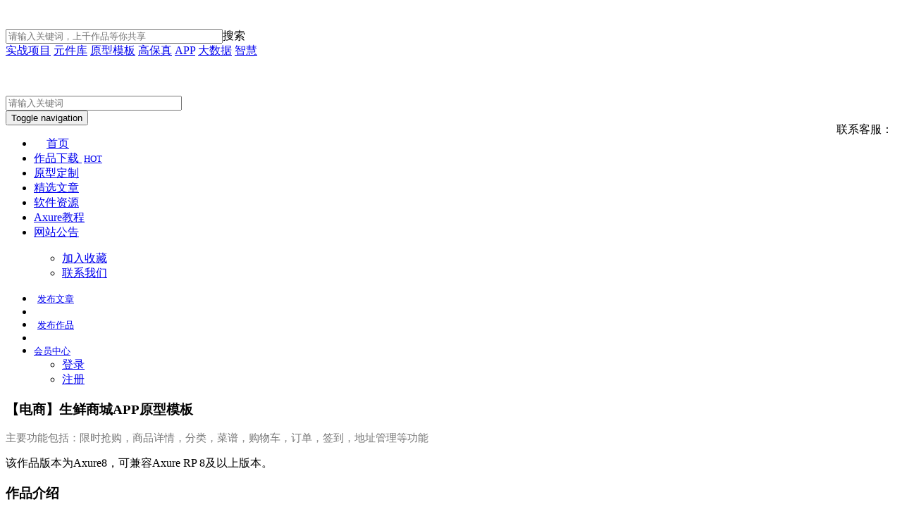

--- FILE ---
content_type: text/html; charset=utf-8
request_url: https://axured.cn/a/254.html
body_size: 10913
content:
<!DOCTYPE html>
<!--[if lt IE 7]>
<html class="lt-ie9 lt-ie8 lt-ie7"> <![endif]-->
<!--[if IE 7]>
<html class="lt-ie9 lt-ie8"> <![endif]-->
<!--[if IE 8]>
<html class="lt-ie9"> <![endif]-->
<!--[if gt IE 8]><!-->
<html class=""> <!--<![endif]-->
<head>
    <meta http-equiv="Content-Type" content="text/html; charset=UTF-8">
    <meta http-equiv="X-UA-Compatible" content="IE=edge,Chrome=1">
    <meta name="viewport" content="width=device-width,minimum-scale=1.0,maximum-scale=1.0,user-scalable=no">
    <meta name="renderer" content="webkit">
    <title>【电商】生鲜商城APP原型模板 - Axure工坊</title>
    <meta name="keywords" content=""/>
    <meta name="description" content="主要功能包括：限时抢购，商品详情，分类，菜谱，购物车，订单，签到，地址管理等功能"/>
    <link rel="shortcut icon" href="/assets/img/axured.ico" type="image/x-icon"/>
    <link rel="stylesheet" media="screen" href="/assets/css/bootstrap.min.css?v=1.0.1"/>
    <link rel="stylesheet" media="screen" href="/assets/addons/cms/css/swiper.min.css?v=1.0.1">
    <link rel="stylesheet" media="screen" href="/assets/addons/cms/css/share.min.css?v=1.0.1">
    <link rel="stylesheet" media="screen" href="/assets/addons/cms/css/user.css?v=1.0.1">
    <link rel="stylesheet" media="screen" href="/assets/addons/cms/css/frontend.min.css?v=1.0.1">
    <link rel="stylesheet" media="screen" href="/assets/addons/cms/css/wysiwyg.css?v=1.0.1">  
    <link rel="stylesheet" media="screen" href="/assets/addons/cms/css/workshop.css?v=1.0.1"> 
    <!-- <link rel="stylesheet" media="screen" href="/assets/addons/cms/css/workshop-ext.css?v=1.0.1"> -->
    <link rel="stylesheet" media="screen" href="/assets/addons/cms/css/index.css?v=1.0.1"> 
    <link rel="stylesheet" media="screen" href="/assets/addons/cms/css/jquery.star-rating.css?v=1.0.1">

    <!--[if lt IE 9]>
    <script src="/libs/html5shiv.js"></script>
    <script src="/libs/respond.min.js"></script>
    <![endif]-->

</head>
<body class="">
    <div class="logo-top">
        <div class="container">
            <div class="row logo-heigh" >
                <div class="col-xs-4 vertical-align logo-heigh" >
                    <a class="navbar-brand-pc" href="/"><img src="\assets\addons\cms\img\logo.png" class="logo-pic-heigh" alt=""></a>
                    <a class="navbar-brand-m" href="/"><img src="/assets/addons/cms/img/logo-m.jpg" class="logo-pic-heigh" alt=""></a>
                </div>
                <div class="col-xs-5 vertical-align2 hidden-xs" style="height:95px;width:430px;padding-top: 15px;">
                    <div>
                        <div class="form-inline navbar-form" action="/s.html" >
                            <input type="hidden" name="__searchtoken__" value="f048be24c0b77393788d3b0f3b7ea79a" />                            <div class="form-search hidden-sm hidden-md search-box" >
                                <input class="form-control" name="q" data-suggestion-url="/addons/cms/search/suggestion.html" type="text" id="searchinput" value="" placeholder="请输入关键词，上千作品等你共享" style="width:300px;"><span class="search-btn" id="btn_search_index">搜索</span>

                            </div>
                        </div>
                    </div>
                    
                    <div class="search-item-bar" >
                        <a class="search-item" href="/c/work.html?filter%5Bbigtype%5D=PracticalProject">实战项目</a>
                        <a class="search-item" href="/c/work.html?filter%5Bbigtype%5D=ComponentLibrary&filter%5Bpricetype%5D=">元件库</a>
                        <a class="search-item" href="/c/work.html?filter%5Bbigtype%5D=PrototypeTemplate&filter%5Bpricetype%5D=">原型模板</a>
                        <a class="search-item" href="/c/work.html?filter%5Bsmalltype%5D=highview">高保真</a>
                        <a class="search-item" href="/c/work.html?filter%5Bbigtype%5D=&filter%5Bpricetype%5D=&filter%5Bsmalltype%5D=app">APP</a>
                        <a class="search-item" href="/c/work.html?filter%5Bbigtype%5D=&filter%5Bpricetype%5D=&filter%5Bsmalltype%5D=bigdata">大数据</a>
                        <a class="search-item" href="/c/work.html?filter%5Bbigtype%5D=&filter%5Bpricetype%5D=&filter%5Bsmalltype%5D=intelligence">智慧</a>
                    </div>

                </div>

                <div class="col-xs-3 hidden-xs huwa2022" >
                    <div style="display:block;float:right;height:95px;line-height: 95px; ">
                        <span style="margin-right: 5px;">联系客服：</span>
                        <a class="navbar-brand2" href="#" id="top_lnk_qq" style="display:block;float:right;" title="添加QQ客服"  role="button" data-trigger="focus"  data-container="body" data-toggle="popover" data-placement="bottom" 
            data-content="<div><img src='/assets/addons/cms/img/qqrcode.png' width=200px height=200px/></div><div>QQ号：<a href='http://wpa.qq.com/msgrd?v=3&uin=820744161&site=qq&menu=yes' target='_blank'>820744161 (点击发起临时会话)</a></div>"><img src="/assets/addons/cms/img/qq.svg" height="40" alt=""></a>       
   
                    
                    </div>

                </div>
            </div>  
        </div>        
    </div>


        <!-- S 导航 -->
    <nav class="navbar navbar-inverse " role="navigation">
        <div class="container">
            <div class="navbar-header">
                <div>
                    <div class="col-xs-5 vertical-align hidden-xs2" >
                        <div class="form-inline navbar-form2" action="/s.html" >
                                <input type="hidden" name="__searchtoken__" value="f048be24c0b77393788d3b0f3b7ea79a" />                                <!-- <div class="form-search hidden-sm hidden-md search-box" >
                                    <input class="form-control input-search" name="q" data-suggestion-url="/addons/cms/search/suggestion.html" type="text" id="searchinput-bar" value="" placeholder="请输入关键词，支持空格分隔" style="">                                  
                                </div> -->

                                <div class="search-form" >                    
                                    <input  style="width:250px;" name="q" type="search" data-suggestion-url="/addons/cms/search/suggestion.html"  id="searchinput-bar" value=""placeholder="请输入关键词">
                                </div>
                        </div>
                    </div>
                </div>
           
                <button type="button" class="navbar-toggle" data-toggle="collapse" data-target="#navbar-collapse">
                    <span class="sr-only">Toggle navigation</span>
                    <span class="icon-bar"></span>
                    <span class="icon-bar"></span>
                    <span class="icon-bar"></span>
                </button>
                
            </div>
            
            

            <div class="collapse navbar-collapse" id="navbar-collapse">
                <ul class="nav navbar-nav" data-current="24">
                    <!--如果你需要自定义NAV,可使用channellist标签来完成,这里只设置了2级,如果显示无限级,请使用cms:nav标签-->
                                        <!--判断是否有子级或高亮当前栏目-->
                    <!--edit by astonish 20210206：如果是作品详情页面导航菜单不选中，为了让用户去点击导航菜单。-->
                    <li class="" onclick="removeActiveCss(this)">
                        <!-- ediit by astonish 20210530 link新开页面 -->
                                                <!--  -->
                        <!-- edit by astonish 20231011 首页不再开新开页面，如果需要开启，去掉$nav.diyname == 'index'的 if 分支，elseif改为if -->
                                                    
                            <a style="padding-left:18px;padding-right:18px;" href="/" >首页                            
                            </a>                           
                                                <!-- edit by astonish 20240525 如果是文章菜单，二级目录不悬浮显示，在里面摊出展示 -->
                                                <ul class="dropdown-menu" role="menu">
                                                    </ul>
                                            </li>
                                        <!--判断是否有子级或高亮当前栏目-->
                    <!--edit by astonish 20210206：如果是作品详情页面导航菜单不选中，为了让用户去点击导航菜单。-->
                    <li class="" onclick="removeActiveCss(this)">
                        <!-- ediit by astonish 20210530 link新开页面 -->
                                                <!--  -->
                        <!-- edit by astonish 20231011 首页不再开新开页面，如果需要开启，去掉$nav.diyname == 'index'的 if 分支，elseif改为if -->
                                                    <a href="/c/work.html" >作品下载                                <!-- <img src="/assets/addons/cms/img/hot.jpg" style="width:30px;margin-left:3px;margin-top:-15px;">  -->
                                <small class="badge bg-red" style="width:40px;margin-left:3px;margin-top:-15px;">HOT</small>
                                
                            </a>
                                                <!-- edit by astonish 20240525 如果是文章菜单，二级目录不悬浮显示，在里面摊出展示 -->
                                                <ul class="dropdown-menu" role="menu">
                                                    </ul>
                                            </li>
                                        <!--判断是否有子级或高亮当前栏目-->
                    <!--edit by astonish 20210206：如果是作品详情页面导航菜单不选中，为了让用户去点击导航菜单。-->
                    <li class="" onclick="removeActiveCss(this)">
                        <!-- ediit by astonish 20210530 link新开页面 -->
                                                <!--  -->
                        <!-- edit by astonish 20231011 首页不再开新开页面，如果需要开启，去掉$nav.diyname == 'index'的 if 分支，elseif改为if -->
                                                    
                            <a href="/c/req.html" >原型定制                               <!-- <small class="badge bg-yellow" style="width:40px;margin-left:3px;margin-top:-15px;">NEW</small> -->
                            </a>
                        <!-- edit by astonish 20240525 如果是文章菜单，二级目录不悬浮显示，在里面摊出展示 -->
                                                <!-- edit by astonish 20240525 如果是文章菜单，二级目录不悬浮显示，在里面摊出展示 -->
                                                <ul class="dropdown-menu" role="menu">
                                                    </ul>
                                            </li>
                                        <!--判断是否有子级或高亮当前栏目-->
                    <!--edit by astonish 20210206：如果是作品详情页面导航菜单不选中，为了让用户去点击导航菜单。-->
                    <li class="dropdown" onclick="removeActiveCss(this)">
                        <!-- ediit by astonish 20210530 link新开页面 -->
                                                <!--  -->
                        <!-- edit by astonish 20231011 首页不再开新开页面，如果需要开启，去掉$nav.diyname == 'index'的 if 分支，elseif改为if -->
                                                    
                            <a href="/c/archives.html"  >精选文章                               
                            </a>
                           
                           
                                                <!-- edit by astonish 20240525 如果是文章菜单，二级目录不悬浮显示，在里面摊出展示 -->
                                            </li>
                                        <!--判断是否有子级或高亮当前栏目-->
                    <!--edit by astonish 20210206：如果是作品详情页面导航菜单不选中，为了让用户去点击导航菜单。-->
                    <li class="" onclick="removeActiveCss(this)">
                        <!-- ediit by astonish 20210530 link新开页面 -->
                                                <!--  -->
                        <!-- edit by astonish 20231011 首页不再开新开页面，如果需要开启，去掉$nav.diyname == 'index'的 if 分支，elseif改为if -->
                                                    <a href="/c/download.html" >软件资源
                            </a>
                                                <!-- edit by astonish 20240525 如果是文章菜单，二级目录不悬浮显示，在里面摊出展示 -->
                                                <ul class="dropdown-menu" role="menu">
                                                    </ul>
                                            </li>
                                        <!--判断是否有子级或高亮当前栏目-->
                    <!--edit by astonish 20210206：如果是作品详情页面导航菜单不选中，为了让用户去点击导航菜单。-->
                    <li class="" onclick="removeActiveCss(this)">
                        <!-- ediit by astonish 20210530 link新开页面 -->
                                                <!--  -->
                        <!-- edit by astonish 20231011 首页不再开新开页面，如果需要开启，去掉$nav.diyname == 'index'的 if 分支，elseif改为if -->
                                                    <a href="https://blog.axured.cn/axure10/"  target="_blank" >Axure教程
                            </a>
                                                <!-- edit by astonish 20240525 如果是文章菜单，二级目录不悬浮显示，在里面摊出展示 -->
                                                <ul class="dropdown-menu" role="menu">
                                                    </ul>
                                            </li>
                                        <!--判断是否有子级或高亮当前栏目-->
                    <!--edit by astonish 20210206：如果是作品详情页面导航菜单不选中，为了让用户去点击导航菜单。-->
                    <li class="" onclick="removeActiveCss(this)">
                        <!-- ediit by astonish 20210530 link新开页面 -->
                                                <!--  -->
                        <!-- edit by astonish 20231011 首页不再开新开页面，如果需要开启，去掉$nav.diyname == 'index'的 if 分支，elseif改为if -->
                                                    <a href="/c/notice.html" >网站公告
                            </a>
                                                <!-- edit by astonish 20240525 如果是文章菜单，二级目录不悬浮显示，在里面摊出展示 -->
                                                <ul class="dropdown-menu" role="menu">
                                                    </ul>
                                            </li>
                                        <!--如果需要无限级请使用cms:nav标签-->
                    
                </ul>
                <ul class="nav navbar-right hidden">
                    <ul class="nav navbar-nav">
                        <li><a href="javascript:;" class="addbookbark"><i class="fa fa-star"></i> 加入收藏</a></li>
                        <li><a href="javascript:;" class=""><i class="fa fa-phone"></i> 联系我们</a></li>
                    </ul>
                </ul>
                <ul class="nav navbar-nav navbar-right" >
                    <li>
                                               
                        <a href="/o/to_be_an_author" class="dropdown-toggle" data-toggle="dropdown" style="font-size: 13px;"><span class="glyphicon glyphicon-pencil" aria-hidden="true" style="margin-right:5px; "></span>发布<span class="hidden-sm">文章</span> </a>
                                               
                    </li>
                    <li>
                                            </li>
                    <li>
                                               
                        <a href="/o/to_be_an_author" class="dropdown-toggle" data-toggle="dropdown" style="font-size: 13px;"><span class="fa fa-diamond fa-fw" aria-hidden="true" style="margin-right:5px;"></span>发布<span class="hidden-sm">作品</span> </a>
                                               
                    </li>
                    <li>
                                            </li>
                    <li class="dropdown">
                                                <a href="/index/user/index" class="dropdown-toggle" data-toggle="dropdown" style="font-size: 13px;">会员<span class="hidden-sm">中心</span> <b class="caret"></b></a>
                                                <ul class="dropdown-menu">
                                                        <li><a href="/index/user/login"><i class="fa fa-sign-in fa-fw"></i> 登录</a></li>
                            <li><a href="/index/user/register"><i class="fa fa-user-o fa-fw"></i> 注册</a></li>
                            
                        </ul>
                    </li>
                </ul>
            </div>

        </div>
    </nav>
    <!-- E 导航 -->



<main class="main-content">
    
<style>
    html {
        height: inherit;
    }


    .license-item dl dd {
        height: 30px;
        line-height: 30px;
    }

    .panel-license .popover .arrow {
        left: 30px !important;
    }

    .panel-license .popover {
        left: 0 !important;
        top: 50px !important;
        width: 100%;
        max-width: 100%;
    }

    .panel-license .popover .license-item {
        margin: 0px -14px;
        padding: 10px 14px;
        font-size: 13px;
    }

    .panel-heading h4 a {
        color: #444;
    }

    .panel-heading h4 em, .panel-license .popover .license-item h4 em {
        font-style: normal;
    }

    .license-item dl dd {
    }

    .panel-license .popover .license-item:hover {
        background: #f8f8f8;
        cursor: pointer;
    }

    .panel-license .popover .license-item:first-child {
        border-bottom: 1px solid #eee;
    }

    .license-detail {
    }

    .author-addon-list .title {
        margin-top: 10px;
        padding: 0 10px;
        display: block;
        overflow: hidden;
        text-overflow: ellipsis;
        white-space: nowrap;
        word-wrap: normal;
        line-height: 20px;
    }

    .swiper-container .swiper-slide {
      width: auto;
      margin-right: 30px;
      height: 450px;
    }
    .swiper-container .swiper-slide > img {
      height: 100%;
    }




</style>

<!-- <link rel="stylesheet" href="https://cdn.fastadmin.net/assets/libs/swiper/dist/css/swiper.min.css?v=1.0.87">
<link rel="stylesheet" href="https://cdn.fastadmin.net/assets/css/wysiwyg.css?v=1.0.87">
<link rel="stylesheet" href="https://cdn.fastadmin.net/assets/css/store.css?v=1.0.87"> -->
<!-- <header class="masthead">
    <div class="overlay">
        <div class="container">
            <h1 class="display-1 text-white">【电商】生鲜商城APP原型模板</h1>
            <h2 class="display-4 text-white">主要功能包括：限时抢购，商品详情，分类，菜谱，购物车，订单，签到，地址管理等功能</h2>
        </div>
    </div>
</header> -->
<section class="addon-detail-section">
    <div class="container" role="main">
        <div class="row">
            <div id="primary" class="col-md-8">
                <article class="panel panel-default clearfix">
                    <header class="panel-heading entry-header">
                        <h1 class="entry-title">【电商】生鲜商城APP原型模板                       
                           
                        </h1>
                        <p style="font-size: 15px;color: #777;">主要功能包括：限时抢购，商品详情，分类，菜谱，购物车，订单，签到，地址管理等功能</p>
                    </header>
                      
                    <div class="alert alert-info">                      
                     <p>该作品版本为Axure8，可兼容Axure RP 8及以上版本。</p>
                    </div>
                                        
                    <h3 style="font-weight:600">作品介绍</h3>
                    <div class="entry-content wysiwyg">
                        <p>
                             软件版本：Axure 8.1（兼容Axure9）<br />产品类型：高保真APP<br />当前版本：V1.0<br />产品简介：本作品为生鲜商城APP原型模板。<br />主要功能包括：限时抢购，商品详情，分类，菜谱，购物车，订单，签到，地址管理等功能<br /><br /><p>以下为部分功能展示：</p><p><img src="/uploads/20210128/c13513277156579b0e109bb0b09fdea2.png" alt="" /><img src="/uploads/20210128/4aec68b19dcff249f3e966ee5749018b.png" alt="" /><img src="/uploads/20210128/1c81af0717efcf0576a968491fe7250b.png" alt="" /></p><p><img src="/uploads/20210128/f184646948d0fd8b3aa236495deac351.png" alt="" /><img src="/uploads/20210128/cc2895f3f97694bd581986c7aa1ece03.png" alt="" /><img src="/uploads/20210128/2f68cb528d3394321729fc75c9f737b0.png" alt="" /><img src="/uploads/20210128/128f8ed94e1400d0e7a3b58f5d3e7bb0.png" alt="" /></p>                        </p>
                        <p class="read-more"><a href="javascript:;" class=""><span class="badge">查看更多</span></a></p>
                    </div>

                    <div class="entry-meta text-center">                      

                                               
                            <a href="/addons/cms/order/submit.html?id=254&paytype=wechat" target="_blank" class="btn btn-md btn-paynow mr-1 btn-danger"><i class="fa fa-shopping-cart"></i> 立即购买</a>
                                                   
                        
                        <input id="txtUserID" style="display:none;" value="" />
                        <input id="txtDownloadUrl" style="display:none;" value="/addons/cms/archives/downloadwork?id=254" />

                        

                          
                            <a href="https://axured.cn/assets/axurefiles/dd9eb05e6076c704b2c1e0053def3cc6/start.html?#g=1" target="_blank" class="btn btn-md btn-info btn-thanks mr-1" data-user-id="10703" data-id="605" data-type="addon" data-name="driverschool"><i class="fa fa-eye"></i> 原型预览</a>
                                                <a href="/c/work.html" class="btn btn-md btn-warning  mr-1"><i class="glyphicon glyphicon-cloud"></i> 更多作品</a>
                       
                    </div>
                    
                </article>

                <ul class="nav nav-tabs nav-noborder mb-10 mt-4" id="attached">
                    
                    <li class="active"><a href="#faq-list" data-toggle="tab" aria-expanded="true">评论 <span class="label label-warning">0</span></a></li>
                    <li ><a href="#history-list" data-toggle="tab" aria-expanded="true">更新历史 <span class="label label-success">0</span></a></li>
                </ul>
                <div class="panel panel-default tab-content clearfix">
                    
                    <div class="tab-pane fade active in" id="faq-list">
                        <div class="py-3">
                            <div id="accordion">
                            </div>
                           
                            <div class="panel panel-default" id="comments">
                                <div class="panel-heading">
                                    <h3 class="panel-title">评论列表                                        <small>共有 <span>0</span> 条评论</small>
                                    </h3>
                                </div>
                                <div class="panel-body">
                                                                        <div id="comment-container">
    <!-- S 评论列表 -->
    <div id="commentlist">
                <div class="loadmore loadmore-line loadmore-nodata"><span class="loadmore-tips">暂无评论</span></div>
            </div>
    <!-- E 评论列表 -->

    <!-- S 评论分页 -->
    <div id="commentpager" class="text-center">
            </div>
    <!-- E 评论分页 -->

    <!-- S 发表评论 -->
    <div id="postcomment">
        <h3>发表评论 <a href="javascript:;">
            <small>取消回复</small>
        </a></h3>
        <form action="/addons/cms/comment/post.html" method="post" id="postform">
            <input type="hidden" name="__token__" value="f048be24c0b77393788d3b0f3b7ea79a" />            <input type="hidden" name="type" value="archives"/>
            <input type="hidden" name="aid" value="254"/>
            <input type="hidden" name="pid" id="pid" value="0"/>
            <div class="form-group">
                <textarea name="content" class="form-control" disabled placeholder="请登录后再发表评论"  id="commentcontent" cols="6" rows="5" tabindex="4"></textarea>
            </div>
            <!-- begin add by astonish 20201122 -->
            <div class="row">
                <div class="form-group">
                    <div class="col-xs-12 col-sm-3" >
                        <input type="text" name="captcha"  placeholder="填写验证码" class="form-control input-sm col-xs-12 col-sm-8" data-rule=" required;length(4)" />
                    </div>
                    <div class="col-xs-12 col-sm-2">
                        <span class="input-group-btn" style="padding:0;border:none;">
                            <img src="/captcha.html" width="100" height="40" onclick="this.src = '/captcha.html?r=' + Math.random();"/>
                        </span>
                    </div>

                </div>
            </div>
            <!-- end add by astonish 20201122 -->
                        <div class="form-group">
                <a href="/index/user/login" class="btn btn-primary">登录</a>
                <a href="/index/user/register" class="btn btn-outline-primary">注册新账号</a>
            </div>
                    </form>
    </div>
    <!-- E 发表评论 -->
</div>

                                                                    </div>
                            </div>
                        </div>
                    </div>
                    <div class="tab-pane fade " id="history-list">
                        <div class="py-1">

                                                    </div>
                    </div>
                </div>
            </div><!-- #primary -->

            <aside id="secondary" class="col-md-4">
                <div class="panel panel-default panel-license">
                                        <div class="panel-heading">
                        <h2>
                            <i class="fa fa-fw"></i>                            
                            <span class="pull-left text-danger">                                
                                ￥ 49.00                         
                            </span>
                        </h2>
                    </div>
                                        <div class="panel-body px-0">
                                                <div class="license-detail mb-2">
                            <div class="license-item" data-type="regular">
                                <dl class="list-unstyled pix-black-gray">
                                    <dd class=""><i class="fa fa-check text-success"></i> 购买后可永久免费下载该作品最新版本(本链接)</dd>
                                    <dd class=""><i class="fa fa-check text-success"></i> 作品内容均经过后台审核，保证与预览内容一致</dd>
                                    <dd class=""><i class="fa fa-check text-success"></i> 原创性审核保障，作者授权，允许工作项目使用</dd>

                                </dl>
                            </div>
                        </div>
                                                <p>                          
                            <a href="/addons/cms/order/submit.html?id=254&paytype=wechat" target="_blank" class="btn btn-lg btn-block btn-paynow  btn-danger"><i class="fa fa-shopping-cart"></i> 立即购买</a>

                        </p>
                        
                        <p>
                          
                            <a href='https://axured.cn/assets/axurefiles/dd9eb05e6076c704b2c1e0053def3cc6/start.html?#g=1' target="_blank" class="btn btn-lg btn-block btn-info btn-thanks" data-user-id="10703" data-id="605" data-type="addon" data-name="driverschool">
                                <i class="fa fa-eye"></i> 原型预览
                            </a>
                                                </p>
                         <p class="text-center">
                            <input type="checkbox" name="agreement" id="agreement"  checked> 同意 <a href="/a/download-agreement.html" target="_blank">作品下载与使用协议</a>
                            
                        </p>
                        <br/>
                         <p class="text-center">
                            <a href="/c/work.html" >不是你想要的？查看其它更多优秀作品>></a>
                            
                        </p>

                        <!--@formatter:on-->
                    </div>
                </div>
                <div class="panel panel-default">
                    <div class="panel-heading">
                        <h4><i class="fa fa-fw fa-info"></i> 作品信息</h4>
                    </div>
                    <div class="panel-body no-padding">

                        <div class="version-details">
                            <div class="row">
                                <div class="col-xs-6">
                                    <p>发布日期</p>
                                    <p class="text-muted">2021-01-28</p>
                                </div>
                                <div class="col-xs-6">
                                    <p>更新日期</p>
                                    <p class="text-muted">2021-01-28</p>
                                </div>
                               <!--  <div class="col-xs-6">
                                    <p>销量</p>
                                    <p class="text-muted">4</p>
                                </div> -->
                                <div class="col-xs-6">
                                    <p>分类</p>
                                    <p class="text-muted">
                                                                             <a href="/c/work.html?filter[bigtype]=PrototypeTemplate" itemprop="keywords" class="tag" rel="tag">原型模版</a>
                                                                        </p>                                   
                                </div>
                                <div class="col-xs-6">
                                    <p>Axure版本</p>
                                                                             
                                        <p class="text-muted">Axure 8.0</p>
                                                                        
                                </div>
                                <div class="col-xs-6">
                                    <p>下载</p>
                                    <p class="text-muted">26</p>
                                </div>

                                <div class="col-xs-6">
                                    <p>文件大小</p>
                                    <p class="text-muted">48.15 MB</p>
                                </div>                       
                                
                                
                                
                                <div class="col-xs-12">
                                    <p>相关标签</p>
                                    <p class="text-muted">
                                                                            
                                        <a href="/c/work.html?filter[smalltype]=b2c" itemprop="keywords" class="tag" rel="tag">电商</a>
                                                                            
                                        <a href="/c/work.html?filter[smalltype]=mobile" itemprop="keywords" class="tag" rel="tag">移动端</a>
                                                                            
                                        <a href="/c/work.html?filter[smalltype]=app" itemprop="keywords" class="tag" rel="tag">APP</a>
                                                                            
                                        <a href="/c/work.html?filter[smalltype]=highview" itemprop="keywords" class="tag" rel="tag">高保真</a>
                                                                            
                                        <a href="/c/work.html?filter[smalltype]=lineframe" itemprop="keywords" class="tag" rel="tag">线框图</a>
                                                                            
                                        <a href="/c/work.html?filter[smalltype]=green" itemprop="keywords" class="tag" rel="tag">绿色</a>
                                                                       

                                        
                                    </p>
                                </div>
                            </div>
                        </div>
                    </div>
                </div>
                <div class="panel panel-default panel-author">
                    <div class="panel-heading">
                        <h4>
                            <i class="fa fa-fw fa-user-o"></i> 关于作者
                            <!--@formatter:off-->
                            <!-- <div class="pull-right">
                                <a href="/u/69" target="kefu" class="small"><span class="text-info"><i class="fa fa-user-circle"></i> 售前咨询</span></a>
                            </div> -->
                            <!--@formatter:on-->
                        </h4>
                    </div>
                    <div class="panel-body">
                        <div class="media media-default">
                            <div class="media-left">
                                <a class="js-user-card" href="/u/69" data-toggle="popover" data-placement="left" data-type="user" data-id="10703">
                                    <span class="avatar-img"><img src="[data-uri]" alt=""></span>
                                </a>
                            </div>
                            <div class="media-body">
                                <div class="title">
                                   <a class="link-dark link-dark" href="/u/69">qianqianlu</a>

                                   <div class="label label-info" style="display:inline-block;padding:.3em .4em;">个人认证</div>
                                </div>
                                  
                                    <div class="text-muted">购买后获取作者QQ技术支持</div>
                                                                
                                <div class=""> 原创高保真原型设计，QQ：58653640；微信：lymqq2015； 公众号：Axure设计工厂</div>
                                <div class=""> 已发布作品：<a class="link-dark link-dark" href="/u/69">35</a></div>
                            </div>
                        </div>
                    </div>
                </div>
                
                <div class="panel panel-default">
                    <div class="panel-heading">
                        <h4><i class="fa fa-fw fa-podcast"></i> 作品推荐</h4>
                    </div>
                    <div class="panel-body text-center no-padding pb-4">
                        <div class="author-addon-list mt-3">
                            <div class="row">
                                                                <div class="col-xs-6">
                                    <div class="addon-img mb-2 embed-responsive embed-responsive-4by3">
                                        <a href="/a/480.html" title="【免费下载】导航栏改变+内容锚点滚动效果+购物车"> <img src="https://axured.cn/uploads/20210506/63e1185da5629a2fc5694f2d0d5b995a.png" alt="【免费下载】导航栏改变+内容锚点滚动效果+购物车" class="img-responsive"></a>
                                    </div>
                                    <div class="addon-info mb-2 text-left">
                                        <div class="title p-0"><a href="/a/480.html" target="_blank" title="【免费下载】导航栏改变+内容锚点滚动效果+购物车">【免费下载】导航栏改变+内容锚点滚动效果+购物车</a></div>
                                    </div>                                   
                                </div>
                                                                <div class="col-xs-6">
                                    <div class="addon-img mb-2 embed-responsive embed-responsive-4by3">
                                        <a href="/a/499.html" title="【餐饮】订餐小程序（外卖+堂食扫码点餐）原型"> <img src="https://axured.cn/uploads/20210530/0e817532d0b2736967e169d1d974b3df.png" alt="【餐饮】订餐小程序（外卖+堂食扫码点餐）原型" class="img-responsive"></a>
                                    </div>
                                    <div class="addon-info mb-2 text-left">
                                        <div class="title p-0"><a href="/a/499.html" target="_blank" title="【餐饮】订餐小程序（外卖+堂食扫码点餐）原型">【餐饮】订餐小程序（外卖+堂食扫码点餐）原型</a></div>
                                    </div>                                   
                                </div>
                                                                <div class="col-xs-6">
                                    <div class="addon-img mb-2 embed-responsive embed-responsive-4by3">
                                        <a href="/a/1524.html" title="110套+优质可视化大屏模板+图表组件+科技感元件"> <img src="https://axured.cn/uploads/20240709/04fa7414c6cfac8d256451bb3cf4df33.png" alt="110套+优质可视化大屏模板+图表组件+科技感元件" class="img-responsive"></a>
                                    </div>
                                    <div class="addon-info mb-2 text-left">
                                        <div class="title p-0"><a href="/a/1524.html" target="_blank" title="110套+优质可视化大屏模板+图表组件+科技感元件">110套+优质可视化大屏模板+图表组件+科技感元件</a></div>
                                    </div>                                   
                                </div>
                                                                <div class="col-xs-6">
                                    <div class="addon-img mb-2 embed-responsive embed-responsive-4by3">
                                        <a href="/a/1860.html" title="【医疗】慢病综合管理原型(区域）"> <img src="https://axured.cn/uploads/20251120/990ce5ee46d5793379d5cad66b806d75.png" alt="【医疗】慢病综合管理原型(区域）" class="img-responsive"></a>
                                    </div>
                                    <div class="addon-info mb-2 text-left">
                                        <div class="title p-0"><a href="/a/1860.html" target="_blank" title="【医疗】慢病综合管理原型(区域）">【医疗】慢病综合管理原型(区域）</a></div>
                                    </div>                                   
                                </div>
                                                                <div class="col-xs-6">
                                    <div class="addon-img mb-2 embed-responsive embed-responsive-4by3">
                                        <a href="/a/1566.html" title="移动端常用页面(表单)模板库140+"> <img src="https://axured.cn/uploads/20250819/b74eebf3a96055f6138a9a9957c90a69.png" alt="移动端常用页面(表单)模板库140+" class="img-responsive"></a>
                                    </div>
                                    <div class="addon-info mb-2 text-left">
                                        <div class="title p-0"><a href="/a/1566.html" target="_blank" title="移动端常用页面(表单)模板库140+">移动端常用页面(表单)模板库140+</a></div>
                                    </div>                                   
                                </div>
                                                                <div class="col-xs-6">
                                    <div class="addon-img mb-2 embed-responsive embed-responsive-4by3">
                                        <a href="/a/1408.html" title="B端后台常用页面模板库，web后台高保真模版"> <img src="https://axured.cn/uploads/20250711/6d2968a8b35cc1dd6341125955523dba.jpg" alt="B端后台常用页面模板库，web后台高保真模版" class="img-responsive"></a>
                                    </div>
                                    <div class="addon-info mb-2 text-left">
                                        <div class="title p-0"><a href="/a/1408.html" target="_blank" title="B端后台常用页面模板库，web后台高保真模版">B端后台常用页面模板库，web后台高保真模版</a></div>
                                    </div>                                   
                                </div>
                                                               
                            </div>
                             
                        </div>
                    </div>
                </div>

                <!-- 最新公告 -->
                <div class="panel panel-default">
                    <div class="panel-heading">
                        <h4><i class="fa fa-fw fa-history"></i> 最新公告</h4>
                    </div>
                    <div class="panel-body no-padding">
                        <div class="version-details">
                                                  <div class="media media-number">
                              <!-- <div class="media-left">
                                  <span class="num">1</span>
                              </div> -->
                              <div class="media-body">
                                  <a class="link-dark" href="/a/2025-nian-12-yue-zuo-zhe-yong-jin-jie-suan-gong-gao.html" target="_blank" title="">2025年12月作者佣金结算公告</a>
                              </div>
                          </div>
                                                    <div class="media media-number">
                              <!-- <div class="media-left">
                                  <span class="num">1</span>
                              </div> -->
                              <div class="media-body">
                                  <a class="link-dark" href="/a/2025-nian-11-yue-zuo-zhe-yong-jin-jie-suan-gong-gao.html" target="_blank" title="">2025年11月作者佣金结算公告</a>
                              </div>
                          </div>
                                                    <div class="media media-number">
                              <!-- <div class="media-left">
                                  <span class="num">1</span>
                              </div> -->
                              <div class="media-body">
                                  <a class="link-dark" href="/a/2025-nian-10-yue-zuo-zhe-yong-jin-jie-suan-gong-gao.html" target="_blank" title="">2025年10月作者佣金结算公告</a>
                              </div>
                          </div>
                                                    <div class="media media-number">
                              <!-- <div class="media-left">
                                  <span class="num">1</span>
                              </div> -->
                              <div class="media-body">
                                  <a class="link-dark" href="/a/1851.html" target="_blank" title="">2025年9月作者佣金结算公告</a>
                              </div>
                          </div>
                                                    <div class="media media-number">
                              <!-- <div class="media-left">
                                  <span class="num">1</span>
                              </div> -->
                              <div class="media-body">
                                  <a class="link-dark" href="/a/1819.html" target="_blank" title="">2025年8月作者佣金结算公告</a>
                              </div>
                          </div>
                                                   
                        </div>
                    </div>
                </div>

                <!-- 常见问题 -->
                <div class="panel panel-default">
                    <div class="panel-heading">
                        <h4><i class="fa fa-fw fa-question-circle"></i> 常见问题</h4>
                    </div>
                    <div class="panel-body no-padding">
                        <div class="version-details">
                                                  <div class="media media-number">
                              <!-- <div class="media-left">
                                  <span class="num">1</span>
                              </div> -->
                              <div class="media-body">
                                  <a class="link-dark" href="/a/Axure-gong-fang-gou-wu-zhu-yi-shi-xiang.html" target="_blank" title="">Axure工坊购物注意事项</a>
                              </div>
                          </div>
                                                    <div class="media media-number">
                              <!-- <div class="media-left">
                                  <span class="num">1</span>
                              </div> -->
                              <div class="media-body">
                                  <a class="link-dark" href="/a/download-agreement.html" target="_blank" title="">作品下载与使用协议</a>
                              </div>
                          </div>
                                                    <div class="media media-number">
                              <!-- <div class="media-left">
                                  <span class="num">1</span>
                              </div> -->
                              <div class="media-body">
                                  <a class="link-dark" href="/a/ru-he-kai-fa-piao.html" target="_blank" title="">如何开发票</a>
                              </div>
                          </div>
                                                    <div class="media media-number">
                              <!-- <div class="media-left">
                                  <span class="num">1</span>
                              </div> -->
                              <div class="media-body">
                                  <a class="link-dark" href="/a/tui-kuan-shuo-ming.html" target="_blank" title="">退款说明</a>
                              </div>
                          </div>
                                                    <div class="media media-number">
                              <!-- <div class="media-left">
                                  <span class="num">1</span>
                              </div> -->
                              <div class="media-body">
                                  <a class="link-dark" href="/a/ru-he-fa-bu-zuo-pin-zhuan-qu-yong-jin.html" target="_blank" title="">如何发布作品赚取佣金</a>
                              </div>
                          </div>
                                                    <div class="media media-number">
                              <!-- <div class="media-left">
                                  <span class="num">1</span>
                              </div> -->
                              <div class="media-body">
                                  <a class="link-dark" href="/a/diyorder-agreement.html" target="_blank" title="">原型定制接单协议</a>
                              </div>
                          </div>
                                                    <div class="media media-number">
                              <!-- <div class="media-left">
                                  <span class="num">1</span>
                              </div> -->
                              <div class="media-body">
                                  <a class="link-dark" href="/a/ru-he-geng-xin-zuo-pin-ban-ben.html" target="_blank" title="">如何更新作品版本</a>
                              </div>
                          </div>
                                                    <div class="media media-number">
                              <!-- <div class="media-left">
                                  <span class="num">1</span>
                              </div> -->
                              <div class="media-body">
                                  <a class="link-dark" href="/a/691.html" target="_blank" title="">原型定制接单教程</a>
                              </div>
                          </div>
                                                    <div class="media media-number">
                              <!-- <div class="media-left">
                                  <span class="num">1</span>
                              </div> -->
                              <div class="media-body">
                                  <a class="link-dark" href="/a/diyorder-books.html" target="_blank" title="">原型定制服务介绍与指南</a>
                              </div>
                          </div>
                                                    <div class="media media-number">
                              <!-- <div class="media-left">
                                  <span class="num">1</span>
                              </div> -->
                              <div class="media-body">
                                  <a class="link-dark" href="/a/aboutus.html" target="_blank" title="">关于我们</a>
                              </div>
                          </div>
                                                   
                        </div>
                    </div>
                </div>

               
            </aside>
        </div>
    </div>
</section>

<!-- <div class="floatbar" style="margin-top: -245px;">
    <div class="floatbar-item item-buy visible-xs">
        <a href="#secondary" class="floatbar-btn btn-smooth">
            <i class="fa fa-shopping-cart"></i>
            <p>
                立即<br>
                购买
            </p>
        </a>
    </div>
    <div class="floatbar-item">
        <a href="/addons/kefu?name=driverschool" class="floatbar-btn" target="kefu">
            <i class="iconfont icon-kefu "></i>
            <p>
                在线<br>
                咨询
            </p>
        </a>
        <div class="floatbar-box box-navigation" style="width:188px;line-height:22px;">
            <div class="floatbar-container">
                <div class="clearfix">
                </div>
                <div class="clearfix mb-1">
                    售前咨询:<br>
                    <a href="/addons/kefu?name=driverschool" target="kefu"><span class="text-info">售前客服</span></a>
                </div>
                <div class="clearfix mb-1">
                    售后咨询:<br>
                    <a href="/user/myworkorder.html" target="_blank"><span class="text-info">提交工单</span></a>
                                <a href="#" target="_blank"><span class="text-info">问答社区</span></a>
                </div>
                <span class="arrow"></span>
            </div>
        </div>
    </div>

   
    <div class="floatbar-item item-attached">
        <a href="#attached" class="floatbar-btn btn-smooth">
            <i class="fa fa-question-circle"></i>
            <p>
                常见<br>
                问题
            </p>
        </a>
    </div>
    <div class="floatbar-item floatbtn-item-top" style="display:none;">
        <a href="javascript:;" class="floatbar-btn backtotop">
            <i class="fa fa-chevron-up"></i>
            <p>
                回到<br>
                顶部
            </p>
        </a>
    </div>
</div> -->



<script id="sharetpl" type="text/html">
    <div id="sharenow" style="padding:20px;">
        <div class="row text-center">
            <div class="col-xs-12">
                <img src="/qrcode/build?text=<%=url%>&logo=1&logosize=50&padding=0" width="120" alt="">
                <div class="my-2">
                    扫码分享到微信
                </div>
            </div>
        </div>
        <div class="row text-center mt-3 pt-2">
            <div class="col-xs-4">
                <a href="http://service.weibo.com/share/share.php?url=<%=url%>&title=<%=title%>" target="_blank">
                <span class="fa-stack fa-lg text-danger">
                  <i class="fa fa-circle fa-stack-2x"></i>
                  <i class="fa fa-weibo fa-stack-1x fa-inverse"></i>
                </span><br>
                    分享到微博
                </a>
            </div>
            <div class="col-xs-4">
                <a href="javascript:" class="btn-share-wechat" onclick="layer.msg('请使用微信扫描上方二维码进行分享');">
                <span class="fa-stack fa-lg text-success">
                  <i class="fa fa-circle fa-stack-2x"></i>
                  <i class="fa fa-wechat fa-stack-1x fa-inverse"></i>
                </span><br>
                    分享到微信
                </a>
            </div>
            <div class="col-xs-4">
                <a href="https://connect.qq.com/widget/shareqq/index.html?url=<%=url%>&title=<%=title%>&desc=&summary=&site=FastAdmin" target="_blank">
                <span class="fa-stack fa-lg text-info">
                  <i class="fa fa-circle fa-stack-2x"></i>
                  <i class="fa fa-qq fa-stack-1x fa-inverse"></i>
                </span><br>
                    分享到QQ
                </a>
            </div>
        </div>
    </div>
</script>


</main>

        <footer class="footer" style="clear:both">
            <div style="display:none">
                <img src="[data-uri]" 
                alt="are you? 文字图片">
            </div>
            <div class="container" style="padding: 15px 0px;">
                <div class="row" style="text-align: center;">
                    <p>免责声明：Axure工坊是原型作品寄售平台，作品的合法性由上传者本人负责。如果您发现作品有侵权行为请联系我们，本站将第一时间进行相关处理。</p>
                </div>
                 <div class="row footer-link" style="text-align: center;">
                    <a href="/a/aboutus.html">关于我们</a><span class="link-split">-</span>
                    <a href="/a/contact.html">联系我们</a><span class="link-split">-</span>
                    <a href="/c/help.html">帮助中心</a><span class="link-split">-</span>
                    <a href="/c/notice.html">网站公告</a><span class="link-split">-</span>
                    <a href="/c/friend.html">友情链接</a>
                </div>
            </div>
            <p class="address">
                Copyright&nbsp;©&nbsp;2019-2025 axured.cn All rights reserved 
                <a href="#" target="_blank">Axured著作权</a>
                <a href="http://beian.miit.gov.cn" target="_blank">粤ICP备2020140006号</a>               
                <a target="_blank" href="http://www.beian.gov.cn" rel="nofollow"><img src="/assets/addons/cms/img/beian.png" alt="">粤公网安备 44010602008749号</a>
            </p>

        </footer>



<script type="text/javascript" src="/assets/libs/jquery/dist/jquery.min.js?v=1.0.1"></script>
<script type="text/javascript" src="/assets/libs/bootstrap/dist/js/bootstrap.min.js?v=1.0.1"></script>
<script type="text/javascript" src="/assets/libs/fastadmin-layer/dist/layer.js?v=1.0.1"></script>
<script type="text/javascript" src="/assets/libs/art-template/dist/template-native.js?v=1.0.1"></script>
<script type="text/javascript" src="/assets/addons/cms/js/jquery.autocomplete.js?v=1.0.1"></script>
<script type="text/javascript" src="/assets/addons/cms/js/swiper.min.js?v=1.0.1"></script>
<script type="text/javascript" src="/assets/addons/cms/js/share.min.js?v=1.0.1"></script>
<script type="text/javascript" src="/assets/addons/cms/js/cms.js?v=1.0.1"></script>
<script type="text/javascript" src="/assets/addons/cms/js/common.js?v=1.0.1"></script>
 <!-- add by astonish 20201013下面是自定义的js,不能放在其他的文件，例如list_work.html里，会报错：识别不了$，可能和jquery的加载顺序有关 -->
<script type="text/javascript" src="/assets/addons/cms/js/jquery.star-rating.js?r=1.0.1"></script>
<script type="text/javascript" src="/assets/addons/cms/js/work.js?r=1.0.1"></script>
 <!-- add by astonish 20201124 极验-->
<!-- <script type="text/javascript" src="/assets/addons/geetest/js/geetest.min.js?v=1.0.1"></script> -->
 <!-- add by astonish 20260116 增加用于日志分析-->
 <script type="text/javascript" src="/assets/addons/cms/js/testlink.js?r=1.0.1"></script>
<script>
function removeActiveCss(obj){
   $("#searchinput").focus();
    //$(obj).addClass('active');
    //$(obj).removeClass('active');

}
</script>


<script>
var _hmt = _hmt || [];
(function() {
  var hm = document.createElement("script");
  hm.src = "https://hm.baidu.com/hm.js?9dc03f4e1d36e27dea6a69b8236ab78f";
  var s = document.getElementsByTagName("script")[0]; 
  s.parentNode.insertBefore(hm, s);
})();
</script>

</body>
</html>
